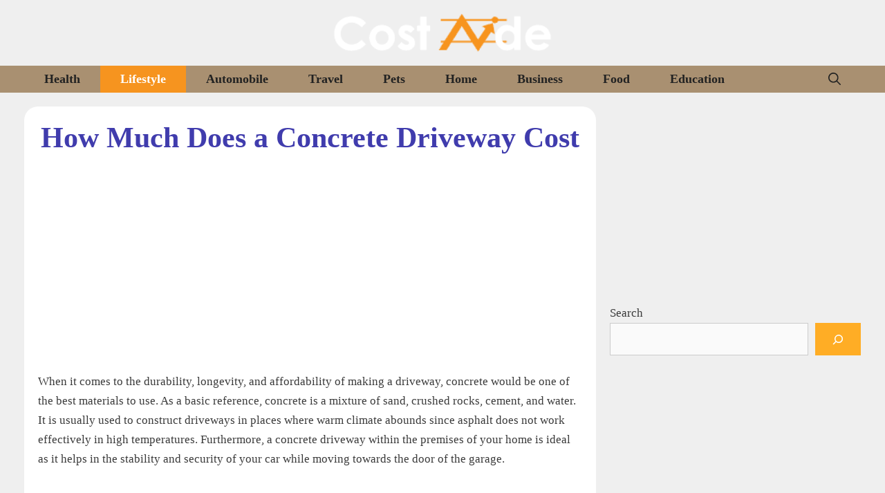

--- FILE ---
content_type: text/html; charset=UTF-8
request_url: https://costaide.com/average-concrete-driveway-cost/
body_size: 16015
content:
<!DOCTYPE html>
<html lang="en-US">
<head>
	<meta charset="UTF-8">
	<meta name='robots' content='index, follow, max-image-preview:large, max-snippet:-1, max-video-preview:-1' />
<meta name="viewport" content="width=device-width, initial-scale=1">
	<!-- This site is optimized with the Yoast SEO plugin v23.5 - https://yoast.com/wordpress/plugins/seo/ -->
	<title>How Much Does a Concrete Driveway Cost In 2024?</title>
	<link rel="canonical" href="https://costaide.com/average-concrete-driveway-cost/" />
	<meta property="og:locale" content="en_US" />
	<meta property="og:type" content="article" />
	<meta property="og:title" content="How Much Does a Concrete Driveway Cost In 2024?" />
	<meta property="og:url" content="https://costaide.com/average-concrete-driveway-cost/" />
	<meta property="og:site_name" content="Cost Aide" />
	<meta property="article:published_time" content="2016-08-02T10:24:56+00:00" />
	<meta property="og:image" content="http://costaide.com/wp-content/uploads/2016/08/Brick_sidewalk_in_Chicago.jpg" />
	<meta property="og:image:width" content="640" />
	<meta property="og:image:height" content="480" />
	<meta property="og:image:type" content="image/jpeg" />
	<meta name="author" content="Cost Aide" />
	<meta name="twitter:card" content="summary_large_image" />
	<meta name="twitter:label1" content="Written by" />
	<meta name="twitter:data1" content="Cost Aide" />
	<meta name="twitter:label2" content="Est. reading time" />
	<meta name="twitter:data2" content="4 minutes" />
	<script type="application/ld+json" class="yoast-schema-graph">{"@context":"https://schema.org","@graph":[{"@type":"Article","@id":"https://costaide.com/average-concrete-driveway-cost/#article","isPartOf":{"@id":"https://costaide.com/average-concrete-driveway-cost/"},"author":{"name":"Cost Aide","@id":"https://costaide.com/#/schema/person/05bda95354c6685ae58bfe65604f51d6"},"headline":"How Much Does a Concrete Driveway Cost","datePublished":"2016-08-02T10:24:56+00:00","dateModified":"2016-08-02T10:24:56+00:00","mainEntityOfPage":{"@id":"https://costaide.com/average-concrete-driveway-cost/"},"wordCount":804,"commentCount":0,"publisher":{"@id":"https://costaide.com/#organization"},"image":{"@id":"https://costaide.com/average-concrete-driveway-cost/#primaryimage"},"thumbnailUrl":"https://costaide.com/wp-content/uploads/2016/08/Brick_sidewalk_in_Chicago.jpg","articleSection":["Lifestyle"],"inLanguage":"en-US","potentialAction":[{"@type":"CommentAction","name":"Comment","target":["https://costaide.com/average-concrete-driveway-cost/#respond"]}]},{"@type":"WebPage","@id":"https://costaide.com/average-concrete-driveway-cost/","url":"https://costaide.com/average-concrete-driveway-cost/","name":"How Much Does a Concrete Driveway Cost In 2024?","isPartOf":{"@id":"https://costaide.com/#website"},"primaryImageOfPage":{"@id":"https://costaide.com/average-concrete-driveway-cost/#primaryimage"},"image":{"@id":"https://costaide.com/average-concrete-driveway-cost/#primaryimage"},"thumbnailUrl":"https://costaide.com/wp-content/uploads/2016/08/Brick_sidewalk_in_Chicago.jpg","datePublished":"2016-08-02T10:24:56+00:00","dateModified":"2016-08-02T10:24:56+00:00","breadcrumb":{"@id":"https://costaide.com/average-concrete-driveway-cost/#breadcrumb"},"inLanguage":"en-US","potentialAction":[{"@type":"ReadAction","target":["https://costaide.com/average-concrete-driveway-cost/"]}]},{"@type":"ImageObject","inLanguage":"en-US","@id":"https://costaide.com/average-concrete-driveway-cost/#primaryimage","url":"https://costaide.com/wp-content/uploads/2016/08/Brick_sidewalk_in_Chicago.jpg","contentUrl":"https://costaide.com/wp-content/uploads/2016/08/Brick_sidewalk_in_Chicago.jpg","width":640,"height":480,"caption":""},{"@type":"BreadcrumbList","@id":"https://costaide.com/average-concrete-driveway-cost/#breadcrumb","itemListElement":[{"@type":"ListItem","position":1,"name":"Home","item":"https://costaide.com/"},{"@type":"ListItem","position":2,"name":"How Much Does a Concrete Driveway Cost"}]},{"@type":"WebSite","@id":"https://costaide.com/#website","url":"https://costaide.com/","name":"Cost Aide","description":"Your Ultimate Price Aide","publisher":{"@id":"https://costaide.com/#organization"},"potentialAction":[{"@type":"SearchAction","target":{"@type":"EntryPoint","urlTemplate":"https://costaide.com/?s={search_term_string}"},"query-input":{"@type":"PropertyValueSpecification","valueRequired":true,"valueName":"search_term_string"}}],"inLanguage":"en-US"},{"@type":"Organization","@id":"https://costaide.com/#organization","name":"Cost Aide","url":"https://costaide.com/","logo":{"@type":"ImageObject","inLanguage":"en-US","@id":"https://costaide.com/#/schema/logo/image/","url":"https://costaide.com/wp-content/uploads/2019/07/CostAide_250x50-4.png","contentUrl":"https://costaide.com/wp-content/uploads/2019/07/CostAide_250x50-4.png","width":250,"height":51,"caption":"Cost Aide"},"image":{"@id":"https://costaide.com/#/schema/logo/image/"}},{"@type":"Person","@id":"https://costaide.com/#/schema/person/05bda95354c6685ae58bfe65604f51d6","name":"Cost Aide","image":{"@type":"ImageObject","inLanguage":"en-US","@id":"https://costaide.com/#/schema/person/image/","url":"https://secure.gravatar.com/avatar/d595f5459abde7df49a5e1d4be8acc22?s=96&d=mm&r=g","contentUrl":"https://secure.gravatar.com/avatar/d595f5459abde7df49a5e1d4be8acc22?s=96&d=mm&r=g","caption":"Cost Aide"}}]}</script>
	<!-- / Yoast SEO plugin. -->


<link rel="alternate" type="application/rss+xml" title="Cost Aide &raquo; Feed" href="https://costaide.com/feed/" />
<link rel="alternate" type="application/rss+xml" title="Cost Aide &raquo; Comments Feed" href="https://costaide.com/comments/feed/" />
<link rel="alternate" type="application/rss+xml" title="Cost Aide &raquo; How Much Does a Concrete Driveway Cost Comments Feed" href="https://costaide.com/average-concrete-driveway-cost/feed/" />
<script>
window._wpemojiSettings = {"baseUrl":"https:\/\/s.w.org\/images\/core\/emoji\/14.0.0\/72x72\/","ext":".png","svgUrl":"https:\/\/s.w.org\/images\/core\/emoji\/14.0.0\/svg\/","svgExt":".svg","source":{"concatemoji":"https:\/\/costaide.com\/wp-includes\/js\/wp-emoji-release.min.js?ver=6.4.7"}};
/*! This file is auto-generated */
!function(i,n){var o,s,e;function c(e){try{var t={supportTests:e,timestamp:(new Date).valueOf()};sessionStorage.setItem(o,JSON.stringify(t))}catch(e){}}function p(e,t,n){e.clearRect(0,0,e.canvas.width,e.canvas.height),e.fillText(t,0,0);var t=new Uint32Array(e.getImageData(0,0,e.canvas.width,e.canvas.height).data),r=(e.clearRect(0,0,e.canvas.width,e.canvas.height),e.fillText(n,0,0),new Uint32Array(e.getImageData(0,0,e.canvas.width,e.canvas.height).data));return t.every(function(e,t){return e===r[t]})}function u(e,t,n){switch(t){case"flag":return n(e,"\ud83c\udff3\ufe0f\u200d\u26a7\ufe0f","\ud83c\udff3\ufe0f\u200b\u26a7\ufe0f")?!1:!n(e,"\ud83c\uddfa\ud83c\uddf3","\ud83c\uddfa\u200b\ud83c\uddf3")&&!n(e,"\ud83c\udff4\udb40\udc67\udb40\udc62\udb40\udc65\udb40\udc6e\udb40\udc67\udb40\udc7f","\ud83c\udff4\u200b\udb40\udc67\u200b\udb40\udc62\u200b\udb40\udc65\u200b\udb40\udc6e\u200b\udb40\udc67\u200b\udb40\udc7f");case"emoji":return!n(e,"\ud83e\udef1\ud83c\udffb\u200d\ud83e\udef2\ud83c\udfff","\ud83e\udef1\ud83c\udffb\u200b\ud83e\udef2\ud83c\udfff")}return!1}function f(e,t,n){var r="undefined"!=typeof WorkerGlobalScope&&self instanceof WorkerGlobalScope?new OffscreenCanvas(300,150):i.createElement("canvas"),a=r.getContext("2d",{willReadFrequently:!0}),o=(a.textBaseline="top",a.font="600 32px Arial",{});return e.forEach(function(e){o[e]=t(a,e,n)}),o}function t(e){var t=i.createElement("script");t.src=e,t.defer=!0,i.head.appendChild(t)}"undefined"!=typeof Promise&&(o="wpEmojiSettingsSupports",s=["flag","emoji"],n.supports={everything:!0,everythingExceptFlag:!0},e=new Promise(function(e){i.addEventListener("DOMContentLoaded",e,{once:!0})}),new Promise(function(t){var n=function(){try{var e=JSON.parse(sessionStorage.getItem(o));if("object"==typeof e&&"number"==typeof e.timestamp&&(new Date).valueOf()<e.timestamp+604800&&"object"==typeof e.supportTests)return e.supportTests}catch(e){}return null}();if(!n){if("undefined"!=typeof Worker&&"undefined"!=typeof OffscreenCanvas&&"undefined"!=typeof URL&&URL.createObjectURL&&"undefined"!=typeof Blob)try{var e="postMessage("+f.toString()+"("+[JSON.stringify(s),u.toString(),p.toString()].join(",")+"));",r=new Blob([e],{type:"text/javascript"}),a=new Worker(URL.createObjectURL(r),{name:"wpTestEmojiSupports"});return void(a.onmessage=function(e){c(n=e.data),a.terminate(),t(n)})}catch(e){}c(n=f(s,u,p))}t(n)}).then(function(e){for(var t in e)n.supports[t]=e[t],n.supports.everything=n.supports.everything&&n.supports[t],"flag"!==t&&(n.supports.everythingExceptFlag=n.supports.everythingExceptFlag&&n.supports[t]);n.supports.everythingExceptFlag=n.supports.everythingExceptFlag&&!n.supports.flag,n.DOMReady=!1,n.readyCallback=function(){n.DOMReady=!0}}).then(function(){return e}).then(function(){var e;n.supports.everything||(n.readyCallback(),(e=n.source||{}).concatemoji?t(e.concatemoji):e.wpemoji&&e.twemoji&&(t(e.twemoji),t(e.wpemoji)))}))}((window,document),window._wpemojiSettings);
</script>
<style id='wp-emoji-styles-inline-css'>

	img.wp-smiley, img.emoji {
		display: inline !important;
		border: none !important;
		box-shadow: none !important;
		height: 1em !important;
		width: 1em !important;
		margin: 0 0.07em !important;
		vertical-align: -0.1em !important;
		background: none !important;
		padding: 0 !important;
	}
</style>
<link rel='stylesheet' id='wp-block-library-css' href='https://costaide.com/wp-includes/css/dist/block-library/style.min.css?ver=6.4.7' media='all' />
<style id='classic-theme-styles-inline-css'>
/*! This file is auto-generated */
.wp-block-button__link{color:#fff;background-color:#32373c;border-radius:9999px;box-shadow:none;text-decoration:none;padding:calc(.667em + 2px) calc(1.333em + 2px);font-size:1.125em}.wp-block-file__button{background:#32373c;color:#fff;text-decoration:none}
</style>
<style id='global-styles-inline-css'>
body{--wp--preset--color--black: #000000;--wp--preset--color--cyan-bluish-gray: #abb8c3;--wp--preset--color--white: #ffffff;--wp--preset--color--pale-pink: #f78da7;--wp--preset--color--vivid-red: #cf2e2e;--wp--preset--color--luminous-vivid-orange: #ff6900;--wp--preset--color--luminous-vivid-amber: #fcb900;--wp--preset--color--light-green-cyan: #7bdcb5;--wp--preset--color--vivid-green-cyan: #00d084;--wp--preset--color--pale-cyan-blue: #8ed1fc;--wp--preset--color--vivid-cyan-blue: #0693e3;--wp--preset--color--vivid-purple: #9b51e0;--wp--preset--color--contrast: var(--contrast);--wp--preset--color--contrast-2: var(--contrast-2);--wp--preset--color--contrast-3: var(--contrast-3);--wp--preset--color--base: var(--base);--wp--preset--color--base-2: var(--base-2);--wp--preset--color--base-3: var(--base-3);--wp--preset--color--accent: var(--accent);--wp--preset--gradient--vivid-cyan-blue-to-vivid-purple: linear-gradient(135deg,rgba(6,147,227,1) 0%,rgb(155,81,224) 100%);--wp--preset--gradient--light-green-cyan-to-vivid-green-cyan: linear-gradient(135deg,rgb(122,220,180) 0%,rgb(0,208,130) 100%);--wp--preset--gradient--luminous-vivid-amber-to-luminous-vivid-orange: linear-gradient(135deg,rgba(252,185,0,1) 0%,rgba(255,105,0,1) 100%);--wp--preset--gradient--luminous-vivid-orange-to-vivid-red: linear-gradient(135deg,rgba(255,105,0,1) 0%,rgb(207,46,46) 100%);--wp--preset--gradient--very-light-gray-to-cyan-bluish-gray: linear-gradient(135deg,rgb(238,238,238) 0%,rgb(169,184,195) 100%);--wp--preset--gradient--cool-to-warm-spectrum: linear-gradient(135deg,rgb(74,234,220) 0%,rgb(151,120,209) 20%,rgb(207,42,186) 40%,rgb(238,44,130) 60%,rgb(251,105,98) 80%,rgb(254,248,76) 100%);--wp--preset--gradient--blush-light-purple: linear-gradient(135deg,rgb(255,206,236) 0%,rgb(152,150,240) 100%);--wp--preset--gradient--blush-bordeaux: linear-gradient(135deg,rgb(254,205,165) 0%,rgb(254,45,45) 50%,rgb(107,0,62) 100%);--wp--preset--gradient--luminous-dusk: linear-gradient(135deg,rgb(255,203,112) 0%,rgb(199,81,192) 50%,rgb(65,88,208) 100%);--wp--preset--gradient--pale-ocean: linear-gradient(135deg,rgb(255,245,203) 0%,rgb(182,227,212) 50%,rgb(51,167,181) 100%);--wp--preset--gradient--electric-grass: linear-gradient(135deg,rgb(202,248,128) 0%,rgb(113,206,126) 100%);--wp--preset--gradient--midnight: linear-gradient(135deg,rgb(2,3,129) 0%,rgb(40,116,252) 100%);--wp--preset--font-size--small: 13px;--wp--preset--font-size--medium: 20px;--wp--preset--font-size--large: 36px;--wp--preset--font-size--x-large: 42px;--wp--preset--spacing--20: 0.44rem;--wp--preset--spacing--30: 0.67rem;--wp--preset--spacing--40: 1rem;--wp--preset--spacing--50: 1.5rem;--wp--preset--spacing--60: 2.25rem;--wp--preset--spacing--70: 3.38rem;--wp--preset--spacing--80: 5.06rem;--wp--preset--shadow--natural: 6px 6px 9px rgba(0, 0, 0, 0.2);--wp--preset--shadow--deep: 12px 12px 50px rgba(0, 0, 0, 0.4);--wp--preset--shadow--sharp: 6px 6px 0px rgba(0, 0, 0, 0.2);--wp--preset--shadow--outlined: 6px 6px 0px -3px rgba(255, 255, 255, 1), 6px 6px rgba(0, 0, 0, 1);--wp--preset--shadow--crisp: 6px 6px 0px rgba(0, 0, 0, 1);}:where(.is-layout-flex){gap: 0.5em;}:where(.is-layout-grid){gap: 0.5em;}body .is-layout-flow > .alignleft{float: left;margin-inline-start: 0;margin-inline-end: 2em;}body .is-layout-flow > .alignright{float: right;margin-inline-start: 2em;margin-inline-end: 0;}body .is-layout-flow > .aligncenter{margin-left: auto !important;margin-right: auto !important;}body .is-layout-constrained > .alignleft{float: left;margin-inline-start: 0;margin-inline-end: 2em;}body .is-layout-constrained > .alignright{float: right;margin-inline-start: 2em;margin-inline-end: 0;}body .is-layout-constrained > .aligncenter{margin-left: auto !important;margin-right: auto !important;}body .is-layout-constrained > :where(:not(.alignleft):not(.alignright):not(.alignfull)){max-width: var(--wp--style--global--content-size);margin-left: auto !important;margin-right: auto !important;}body .is-layout-constrained > .alignwide{max-width: var(--wp--style--global--wide-size);}body .is-layout-flex{display: flex;}body .is-layout-flex{flex-wrap: wrap;align-items: center;}body .is-layout-flex > *{margin: 0;}body .is-layout-grid{display: grid;}body .is-layout-grid > *{margin: 0;}:where(.wp-block-columns.is-layout-flex){gap: 2em;}:where(.wp-block-columns.is-layout-grid){gap: 2em;}:where(.wp-block-post-template.is-layout-flex){gap: 1.25em;}:where(.wp-block-post-template.is-layout-grid){gap: 1.25em;}.has-black-color{color: var(--wp--preset--color--black) !important;}.has-cyan-bluish-gray-color{color: var(--wp--preset--color--cyan-bluish-gray) !important;}.has-white-color{color: var(--wp--preset--color--white) !important;}.has-pale-pink-color{color: var(--wp--preset--color--pale-pink) !important;}.has-vivid-red-color{color: var(--wp--preset--color--vivid-red) !important;}.has-luminous-vivid-orange-color{color: var(--wp--preset--color--luminous-vivid-orange) !important;}.has-luminous-vivid-amber-color{color: var(--wp--preset--color--luminous-vivid-amber) !important;}.has-light-green-cyan-color{color: var(--wp--preset--color--light-green-cyan) !important;}.has-vivid-green-cyan-color{color: var(--wp--preset--color--vivid-green-cyan) !important;}.has-pale-cyan-blue-color{color: var(--wp--preset--color--pale-cyan-blue) !important;}.has-vivid-cyan-blue-color{color: var(--wp--preset--color--vivid-cyan-blue) !important;}.has-vivid-purple-color{color: var(--wp--preset--color--vivid-purple) !important;}.has-black-background-color{background-color: var(--wp--preset--color--black) !important;}.has-cyan-bluish-gray-background-color{background-color: var(--wp--preset--color--cyan-bluish-gray) !important;}.has-white-background-color{background-color: var(--wp--preset--color--white) !important;}.has-pale-pink-background-color{background-color: var(--wp--preset--color--pale-pink) !important;}.has-vivid-red-background-color{background-color: var(--wp--preset--color--vivid-red) !important;}.has-luminous-vivid-orange-background-color{background-color: var(--wp--preset--color--luminous-vivid-orange) !important;}.has-luminous-vivid-amber-background-color{background-color: var(--wp--preset--color--luminous-vivid-amber) !important;}.has-light-green-cyan-background-color{background-color: var(--wp--preset--color--light-green-cyan) !important;}.has-vivid-green-cyan-background-color{background-color: var(--wp--preset--color--vivid-green-cyan) !important;}.has-pale-cyan-blue-background-color{background-color: var(--wp--preset--color--pale-cyan-blue) !important;}.has-vivid-cyan-blue-background-color{background-color: var(--wp--preset--color--vivid-cyan-blue) !important;}.has-vivid-purple-background-color{background-color: var(--wp--preset--color--vivid-purple) !important;}.has-black-border-color{border-color: var(--wp--preset--color--black) !important;}.has-cyan-bluish-gray-border-color{border-color: var(--wp--preset--color--cyan-bluish-gray) !important;}.has-white-border-color{border-color: var(--wp--preset--color--white) !important;}.has-pale-pink-border-color{border-color: var(--wp--preset--color--pale-pink) !important;}.has-vivid-red-border-color{border-color: var(--wp--preset--color--vivid-red) !important;}.has-luminous-vivid-orange-border-color{border-color: var(--wp--preset--color--luminous-vivid-orange) !important;}.has-luminous-vivid-amber-border-color{border-color: var(--wp--preset--color--luminous-vivid-amber) !important;}.has-light-green-cyan-border-color{border-color: var(--wp--preset--color--light-green-cyan) !important;}.has-vivid-green-cyan-border-color{border-color: var(--wp--preset--color--vivid-green-cyan) !important;}.has-pale-cyan-blue-border-color{border-color: var(--wp--preset--color--pale-cyan-blue) !important;}.has-vivid-cyan-blue-border-color{border-color: var(--wp--preset--color--vivid-cyan-blue) !important;}.has-vivid-purple-border-color{border-color: var(--wp--preset--color--vivid-purple) !important;}.has-vivid-cyan-blue-to-vivid-purple-gradient-background{background: var(--wp--preset--gradient--vivid-cyan-blue-to-vivid-purple) !important;}.has-light-green-cyan-to-vivid-green-cyan-gradient-background{background: var(--wp--preset--gradient--light-green-cyan-to-vivid-green-cyan) !important;}.has-luminous-vivid-amber-to-luminous-vivid-orange-gradient-background{background: var(--wp--preset--gradient--luminous-vivid-amber-to-luminous-vivid-orange) !important;}.has-luminous-vivid-orange-to-vivid-red-gradient-background{background: var(--wp--preset--gradient--luminous-vivid-orange-to-vivid-red) !important;}.has-very-light-gray-to-cyan-bluish-gray-gradient-background{background: var(--wp--preset--gradient--very-light-gray-to-cyan-bluish-gray) !important;}.has-cool-to-warm-spectrum-gradient-background{background: var(--wp--preset--gradient--cool-to-warm-spectrum) !important;}.has-blush-light-purple-gradient-background{background: var(--wp--preset--gradient--blush-light-purple) !important;}.has-blush-bordeaux-gradient-background{background: var(--wp--preset--gradient--blush-bordeaux) !important;}.has-luminous-dusk-gradient-background{background: var(--wp--preset--gradient--luminous-dusk) !important;}.has-pale-ocean-gradient-background{background: var(--wp--preset--gradient--pale-ocean) !important;}.has-electric-grass-gradient-background{background: var(--wp--preset--gradient--electric-grass) !important;}.has-midnight-gradient-background{background: var(--wp--preset--gradient--midnight) !important;}.has-small-font-size{font-size: var(--wp--preset--font-size--small) !important;}.has-medium-font-size{font-size: var(--wp--preset--font-size--medium) !important;}.has-large-font-size{font-size: var(--wp--preset--font-size--large) !important;}.has-x-large-font-size{font-size: var(--wp--preset--font-size--x-large) !important;}
.wp-block-navigation a:where(:not(.wp-element-button)){color: inherit;}
:where(.wp-block-post-template.is-layout-flex){gap: 1.25em;}:where(.wp-block-post-template.is-layout-grid){gap: 1.25em;}
:where(.wp-block-columns.is-layout-flex){gap: 2em;}:where(.wp-block-columns.is-layout-grid){gap: 2em;}
.wp-block-pullquote{font-size: 1.5em;line-height: 1.6;}
</style>
<link rel='stylesheet' id='ce_responsive-css' href='https://costaide.com/wp-content/plugins/simple-embed-code/css/video-container.min.css?ver=2.5.1' media='all' />
<link rel='stylesheet' id='generate-style-css' href='https://costaide.com/wp-content/themes/generatepress/assets/css/all.min.css?ver=3.3.1' media='all' />
<style id='generate-style-inline-css'>
body{background-color:#efefef;color:#3a3a3a;}a{color:#ffae24;}a:hover, a:focus, a:active{color:#000000;}body .grid-container{max-width:1210px;}.wp-block-group__inner-container{max-width:1210px;margin-left:auto;margin-right:auto;}.site-header .header-image{width:320px;}.navigation-search{position:absolute;left:-99999px;pointer-events:none;visibility:hidden;z-index:20;width:100%;top:0;transition:opacity 100ms ease-in-out;opacity:0;}.navigation-search.nav-search-active{left:0;right:0;pointer-events:auto;visibility:visible;opacity:1;}.navigation-search input[type="search"]{outline:0;border:0;vertical-align:bottom;line-height:1;opacity:0.9;width:100%;z-index:20;border-radius:0;-webkit-appearance:none;height:60px;}.navigation-search input::-ms-clear{display:none;width:0;height:0;}.navigation-search input::-ms-reveal{display:none;width:0;height:0;}.navigation-search input::-webkit-search-decoration, .navigation-search input::-webkit-search-cancel-button, .navigation-search input::-webkit-search-results-button, .navigation-search input::-webkit-search-results-decoration{display:none;}.main-navigation li.search-item{z-index:21;}li.search-item.active{transition:opacity 100ms ease-in-out;}.nav-left-sidebar .main-navigation li.search-item.active,.nav-right-sidebar .main-navigation li.search-item.active{width:auto;display:inline-block;float:right;}.gen-sidebar-nav .navigation-search{top:auto;bottom:0;}:root{--contrast:#222222;--contrast-2:#575760;--contrast-3:#b2b2be;--base:#f0f0f0;--base-2:#f7f8f9;--base-3:#ffffff;--accent:#1e73be;}:root .has-contrast-color{color:var(--contrast);}:root .has-contrast-background-color{background-color:var(--contrast);}:root .has-contrast-2-color{color:var(--contrast-2);}:root .has-contrast-2-background-color{background-color:var(--contrast-2);}:root .has-contrast-3-color{color:var(--contrast-3);}:root .has-contrast-3-background-color{background-color:var(--contrast-3);}:root .has-base-color{color:var(--base);}:root .has-base-background-color{background-color:var(--base);}:root .has-base-2-color{color:var(--base-2);}:root .has-base-2-background-color{background-color:var(--base-2);}:root .has-base-3-color{color:var(--base-3);}:root .has-base-3-background-color{background-color:var(--base-3);}:root .has-accent-color{color:var(--accent);}:root .has-accent-background-color{background-color:var(--accent);}body, button, input, select, textarea{font-family:"Proxima Nova";}body{line-height:1.7;}.entry-content > [class*="wp-block-"]:not(:last-child):not(.wp-block-heading){margin-bottom:1.5em;}.main-title{font-family:"Proxima Nova";}.site-description{font-family:"Proxima Nova";font-size:18px;}.main-navigation a, .menu-toggle{font-family:"Proxima Nova";font-weight:bold;text-transform:capitalize;font-size:18px;}.main-navigation .main-nav ul ul li a{font-size:15px;}.widget-title{font-family:"Proxima Nova";}.sidebar .widget, .footer-widgets .widget{font-size:17px;}button:not(.menu-toggle),html input[type="button"],input[type="reset"],input[type="submit"],.button,.wp-block-button .wp-block-button__link{font-family:"Proxima Nova";}h1{font-family:"Proxima Nova";font-weight:bold;}h2{font-family:"Proxima Nova";font-weight:bold;font-size:30px;margin-bottom:25px;}h3{font-family:"Proxima Nova";font-weight:bold;font-size:20px;margin-bottom:25px;}h4{font-family:"Proxima Nova";font-weight:bold;font-size:inherit;}h5{font-family:"Proxima Nova";font-size:inherit;}h6{font-family:"Proxima Nova";}.site-info{font-family:"Proxima Nova";}@media (max-width:768px){.main-title{font-size:20px;}h1{font-size:30px;}h2{font-size:25px;}}.top-bar{background-color:#636363;color:#ffffff;}.top-bar a{color:#ffffff;}.top-bar a:hover{color:#303030;}.site-header{background-color:#efefef;color:#3a3a3a;}.site-header a{color:#4fc8c4;}.main-title a,.main-title a:hover{color:var(--contrast);}.site-description{color:#757575;}.main-navigation,.main-navigation ul ul{background-color:#a99071;}.main-navigation .main-nav ul li a, .main-navigation .menu-toggle, .main-navigation .menu-bar-items{color:#222222;}.main-navigation .main-nav ul li:not([class*="current-menu-"]):hover > a, .main-navigation .main-nav ul li:not([class*="current-menu-"]):focus > a, .main-navigation .main-nav ul li.sfHover:not([class*="current-menu-"]) > a, .main-navigation .menu-bar-item:hover > a, .main-navigation .menu-bar-item.sfHover > a{color:#ffffff;background-color:#f6941f;}button.menu-toggle:hover,button.menu-toggle:focus,.main-navigation .mobile-bar-items a,.main-navigation .mobile-bar-items a:hover,.main-navigation .mobile-bar-items a:focus{color:#222222;}.main-navigation .main-nav ul li[class*="current-menu-"] > a{color:#ffffff;background-color:#f6941f;}.navigation-search input[type="search"],.navigation-search input[type="search"]:active, .navigation-search input[type="search"]:focus, .main-navigation .main-nav ul li.search-item.active > a, .main-navigation .menu-bar-items .search-item.active > a{color:#ffffff;background-color:#f6941f;}.main-navigation ul ul{background-color:#f6941f;}.main-navigation .main-nav ul ul li a{color:#ffffff;}.main-navigation .main-nav ul ul li:not([class*="current-menu-"]):hover > a,.main-navigation .main-nav ul ul li:not([class*="current-menu-"]):focus > a, .main-navigation .main-nav ul ul li.sfHover:not([class*="current-menu-"]) > a{color:#ffffff;background-color:#403cad;}.main-navigation .main-nav ul ul li[class*="current-menu-"] > a{color:#ffffff;background-color:#403cad;}.separate-containers .inside-article, .separate-containers .comments-area, .separate-containers .page-header, .one-container .container, .separate-containers .paging-navigation, .inside-page-header{background-color:#ffffff;}.entry-meta{color:#595959;}.entry-meta a{color:#595959;}.entry-meta a:hover{color:#1e73be;}h1{color:#403cad;}.sidebar .widget{background-color:#ffffff;}.sidebar .widget .widget-title{color:#000000;}.footer-widgets{color:#efefef;background-color:#212121;}.footer-widgets a{color:#ffab00;}.footer-widgets a:hover{color:#1e72bd;}.footer-widgets .widget-title{color:#000000;}.site-info{color:#ffffff;background-color:#222222;}.site-info a{color:#ffffff;}.site-info a:hover{color:#606060;}.footer-bar .widget_nav_menu .current-menu-item a{color:#606060;}input[type="text"],input[type="email"],input[type="url"],input[type="password"],input[type="search"],input[type="tel"],input[type="number"],textarea,select{color:#666666;background-color:#fafafa;border-color:#cccccc;}input[type="text"]:focus,input[type="email"]:focus,input[type="url"]:focus,input[type="password"]:focus,input[type="search"]:focus,input[type="tel"]:focus,input[type="number"]:focus,textarea:focus,select:focus{color:#666666;background-color:#ffffff;border-color:#bfbfbf;}button,html input[type="button"],input[type="reset"],input[type="submit"],a.button,a.wp-block-button__link:not(.has-background){color:#ffffff;background-color:#ffad25;}button:hover,html input[type="button"]:hover,input[type="reset"]:hover,input[type="submit"]:hover,a.button:hover,button:focus,html input[type="button"]:focus,input[type="reset"]:focus,input[type="submit"]:focus,a.button:focus,a.wp-block-button__link:not(.has-background):active,a.wp-block-button__link:not(.has-background):focus,a.wp-block-button__link:not(.has-background):hover{color:#0a0a0a;background-color:#ffad25;}a.generate-back-to-top{background-color:rgba( 0,0,0,0.4 );color:#ffffff;}a.generate-back-to-top:hover,a.generate-back-to-top:focus{background-color:rgba( 0,0,0,0.6 );color:#ffffff;}:root{--gp-search-modal-bg-color:var(--base-3);--gp-search-modal-text-color:var(--contrast);--gp-search-modal-overlay-bg-color:rgba(0,0,0,0.2);}@media (max-width: 768px){.main-navigation .menu-bar-item:hover > a, .main-navigation .menu-bar-item.sfHover > a{background:none;color:#222222;}}.inside-top-bar{padding:10px;}.inside-header{padding:15px 0px 15px 0px;}.separate-containers .inside-article, .separate-containers .comments-area, .separate-containers .page-header, .separate-containers .paging-navigation, .one-container .site-content, .inside-page-header{padding:20px;}.site-main .wp-block-group__inner-container{padding:20px;}.entry-content .alignwide, body:not(.no-sidebar) .entry-content .alignfull{margin-left:-20px;width:calc(100% + 40px);max-width:calc(100% + 40px);}.one-container.right-sidebar .site-main,.one-container.both-right .site-main{margin-right:20px;}.one-container.left-sidebar .site-main,.one-container.both-left .site-main{margin-left:20px;}.one-container.both-sidebars .site-main{margin:0px 20px 0px 20px;}.main-navigation .main-nav ul li a,.menu-toggle,.main-navigation .mobile-bar-items a{padding-left:29px;padding-right:29px;line-height:39px;}.main-navigation .main-nav ul ul li a{padding:13px 29px 13px 29px;}.main-navigation ul ul{width:244px;}.navigation-search input[type="search"]{height:39px;}.rtl .menu-item-has-children .dropdown-menu-toggle{padding-left:29px;}.menu-item-has-children .dropdown-menu-toggle{padding-right:29px;}.menu-item-has-children ul .dropdown-menu-toggle{padding-top:13px;padding-bottom:13px;margin-top:-13px;}.rtl .main-navigation .main-nav ul li.menu-item-has-children > a{padding-right:29px;}.widget-area .widget{padding:0px;}.footer-widgets{padding:0px;}.site-info{padding:0px;}@media (max-width:768px){.separate-containers .inside-article, .separate-containers .comments-area, .separate-containers .page-header, .separate-containers .paging-navigation, .one-container .site-content, .inside-page-header{padding:30px;}.site-main .wp-block-group__inner-container{padding:30px;}.site-info{padding-right:10px;padding-left:10px;}.entry-content .alignwide, body:not(.no-sidebar) .entry-content .alignfull{margin-left:-30px;width:calc(100% + 60px);max-width:calc(100% + 60px);}}@media (max-width: 768px){.main-navigation .menu-toggle,.main-navigation .mobile-bar-items,.sidebar-nav-mobile:not(#sticky-placeholder){display:block;}.main-navigation ul,.gen-sidebar-nav{display:none;}[class*="nav-float-"] .site-header .inside-header > *{float:none;clear:both;}}
.footer-widgets{background-size:100% auto;}
.dynamic-author-image-rounded{border-radius:100%;}.dynamic-featured-image, .dynamic-author-image{vertical-align:middle;}.one-container.blog .dynamic-content-template:not(:last-child), .one-container.archive .dynamic-content-template:not(:last-child){padding-bottom:0px;}.dynamic-entry-excerpt > p:last-child{margin-bottom:0px;}
.main-navigation .main-nav ul li a,.menu-toggle,.main-navigation .mobile-bar-items a{transition: line-height 300ms ease}.main-navigation.toggled .main-nav > ul{background-color: #a99071}
.navigation-branding .main-title{font-weight:bold;text-transform:none;font-size:25px;font-family:"Proxima Nova";}@media (max-width: 768px){.navigation-branding .main-title{font-size:20px;}}
@media (max-width: 768px){.main-navigation .menu-toggle,.main-navigation .mobile-bar-items a,.main-navigation .menu-bar-item > a{padding-left:6px;padding-right:6px;}.main-navigation .main-nav ul li a,.main-navigation .menu-toggle,.main-navigation .mobile-bar-items a,.main-navigation .menu-bar-item > a{line-height:54px;}.main-navigation .site-logo.navigation-logo img, .mobile-header-navigation .site-logo.mobile-header-logo img, .navigation-search input[type="search"]{height:54px;}}@media (max-width: 1024px),(min-width:1025px){.main-navigation.sticky-navigation-transition .main-nav > ul > li > a,.sticky-navigation-transition .menu-toggle,.main-navigation.sticky-navigation-transition .mobile-bar-items a, .sticky-navigation-transition .navigation-branding .main-title{line-height:35px;}.main-navigation.sticky-navigation-transition .site-logo img, .main-navigation.sticky-navigation-transition .navigation-search input[type="search"], .main-navigation.sticky-navigation-transition .navigation-branding img{height:35px;}}
</style>
<link rel='stylesheet' id='font-awesome-css' href='https://costaide.com/wp-content/themes/generatepress/assets/css/components/font-awesome.min.css?ver=4.7' media='all' />
<link rel='stylesheet' id='tablepress-default-css' href='https://costaide.com/wp-content/plugins/tablepress/css/build/default.css?ver=3.2.6' media='all' />
<style id='generateblocks-inline-css'>
.gb-container.gb-tabs__item:not(.gb-tabs__item-open){display:none;}.gb-container-0ded6494{font-weight:bold;margin-top:20px;border-top:2px solid #ffffff;background-color:#e5e5e5;}.gb-container-0ded6494 > .gb-inside-container{padding:30px 0 10px;max-width:1210px;margin-left:auto;margin-right:auto;}.gb-grid-wrapper > .gb-grid-column-0ded6494 > .gb-container{display:flex;flex-direction:column;height:100%;}.gb-container-d573ac4c > .gb-inside-container{padding:0;}.gb-grid-wrapper > .gb-grid-column-d573ac4c{width:25%;}.gb-grid-wrapper > .gb-grid-column-d573ac4c > .gb-container{display:flex;flex-direction:column;height:100%;}.gb-container-19ebc3fb > .gb-inside-container{padding:0;}.gb-grid-wrapper > .gb-grid-column-19ebc3fb{width:25%;}.gb-grid-wrapper > .gb-grid-column-19ebc3fb > .gb-container{display:flex;flex-direction:column;height:100%;}.gb-container-42481a13 > .gb-inside-container{padding:0;}.gb-grid-wrapper > .gb-grid-column-42481a13{width:25%;}.gb-grid-wrapper > .gb-grid-column-42481a13 > .gb-container{display:flex;flex-direction:column;height:100%;}.gb-container-301ef014 > .gb-inside-container{padding:0;}.gb-grid-wrapper > .gb-grid-column-301ef014{width:25%;}.gb-grid-wrapper > .gb-grid-column-301ef014 > .gb-container{display:flex;flex-direction:column;height:100%;}.gb-container-452a0871{border-top-width:0px;border-top-style:solid;background-color:var(--base-3);}.gb-container-452a0871 > .gb-inside-container{padding:15px 0;max-width:1210px;margin-left:auto;margin-right:auto;}.gb-grid-wrapper > .gb-grid-column-452a0871 > .gb-container{display:flex;flex-direction:column;height:100%;}.gb-container-99e1a1d0{margin-top:5px;margin-bottom:5px;}.gb-container-99e1a1d0 > .gb-inside-container{padding-bottom:5px;max-width:1210px;margin-left:auto;margin-right:auto;}.gb-grid-wrapper > .gb-grid-column-99e1a1d0 > .gb-container{display:flex;flex-direction:column;height:100%;}.gb-container-8da81940{margin-top:20px;margin-left:10px;border-radius:20px;background-color:#ffffff;}.gb-container-8da81940 > .gb-inside-container{padding:10px 20px 20px;max-width:1210px;margin-left:auto;margin-right:auto;}.gb-grid-wrapper > .gb-grid-column-8da81940 > .gb-container{display:flex;flex-direction:column;height:100%;}.gb-container-d9936f3a{margin-top:20px;border-radius:10px;background-color:#eff2f4;position:relative;}.gb-container-d9936f3a > .gb-inside-container{padding:20px;max-width:1210px;margin-left:auto;margin-right:auto;}.gb-container-d9936f3a a:hover{color:#fcb900;}.gb-grid-wrapper > .gb-grid-column-d9936f3a > .gb-container{display:flex;flex-direction:column;height:100%;}.gb-container-d9936f3a:hover{color:#ffad25;}.gb-container-7747c316{margin-top:20px;border-radius:10px;background-color:#eff2f4;position:relative;}.gb-container-7747c316 > .gb-inside-container{padding:20px;max-width:1210px;margin-left:auto;margin-right:auto;}.gb-grid-wrapper > .gb-grid-column-7747c316 > .gb-container{display:flex;flex-direction:column;height:100%;}.gb-container-7747c316:hover{color:#ffad25;}.gb-container-5c55cca5{margin-top:20px;border-radius:10px;background-color:#eff2f4;position:relative;}.gb-container-5c55cca5 > .gb-inside-container{padding:20px;max-width:1210px;margin-left:auto;margin-right:auto;}.gb-grid-wrapper > .gb-grid-column-5c55cca5 > .gb-container{display:flex;flex-direction:column;height:100%;}.gb-container-5c55cca5:hover{color:#ffad25;}.gb-container-f472f1fd{margin-bottom:10px;}.gb-container-f472f1fd > .gb-inside-container{padding-top:25px;max-width:1210px;margin-left:auto;margin-right:auto;}.gb-grid-wrapper > .gb-grid-column-f472f1fd > .gb-container{display:flex;flex-direction:column;height:100%;}.gb-container-ce34ff52{margin-top:20px;margin-bottom:20px;margin-left:10px;border-radius:20px;background-color:#ffffff;}.gb-container-ce34ff52 > .gb-inside-container{padding:10px 20px 20px;max-width:1210px;margin-left:auto;margin-right:auto;}.gb-grid-wrapper > .gb-grid-column-ce34ff52 > .gb-container{display:flex;flex-direction:column;height:100%;}.gb-grid-wrapper-cee4e4a2{display:flex;flex-wrap:wrap;margin-left:-30px;}.gb-grid-wrapper-cee4e4a2 > .gb-grid-column{box-sizing:border-box;padding-left:30px;}p.gb-headline-8842e878{text-align:center;}p.gb-headline-8842e878 a{color:var(--contrast);}p.gb-headline-676e46d3{text-align:center;}p.gb-headline-676e46d3 a{color:var(--contrast);}p.gb-headline-2ad8619b{text-align:center;}p.gb-headline-2ad8619b a{color:var(--contrast);}p.gb-headline-3e8c90b4{text-align:center;}p.gb-headline-3e8c90b4 a{color:var(--contrast);}div.gb-headline-7e3f68ca{font-size:13px;text-align:center;}div.gb-headline-0859db5c{display:flex;align-items:center;justify-content:center;font-size:30px;font-weight:bold;text-align:center;margin-top:10px;color:#7b7f82;}div.gb-headline-0859db5c .gb-icon{line-height:0;padding-right:0.5em;}div.gb-headline-0859db5c .gb-icon svg{width:1em;height:1em;fill:currentColor;}div.gb-headline-e919658a{font-size:18px;font-weight:bold;text-align:center;}div.gb-headline-07aff2c5{font-size:18px;font-weight:bold;text-align:center;}div.gb-headline-63308067{font-size:18px;font-weight:bold;text-align:center;}div.gb-headline-cc3e7b36{display:flex;align-items:center;justify-content:center;font-size:25px;font-weight:bold;text-align:center;margin-bottom:10px;color:#7b7f82;}div.gb-headline-cc3e7b36 .gb-icon{line-height:0;padding-right:0.5em;}div.gb-headline-cc3e7b36 .gb-icon svg{width:1em;height:1em;fill:currentColor;}@media (min-width: 1025px) {.gb-grid-wrapper > div.gb-grid-column-d573ac4c{padding-bottom:0;}.gb-grid-wrapper > div.gb-grid-column-19ebc3fb{padding-bottom:0;}.gb-grid-wrapper > div.gb-grid-column-42481a13{padding-bottom:0;}.gb-grid-wrapper > div.gb-grid-column-301ef014{padding-bottom:0;}}@media (max-width: 1024px) {.gb-container-452a0871 > .gb-inside-container{padding:0;}}@media (max-width: 767px) {.gb-grid-wrapper > .gb-grid-column-d573ac4c{width:100%;}.gb-grid-wrapper > .gb-grid-column-19ebc3fb{width:100%;}.gb-grid-wrapper > .gb-grid-column-42481a13{width:100%;}.gb-grid-wrapper > .gb-grid-column-301ef014{width:100%;}.gb-container-452a0871 > .gb-inside-container{padding-top:10px;padding-bottom:1px;}.gb-container-8da81940{margin-left:0px;}.gb-container-8da81940 > .gb-inside-container{padding-right:20px;padding-left:20px;}.gb-container-ce34ff52{margin-left:0px;}.gb-container-ce34ff52 > .gb-inside-container{padding-right:20px;padding-left:20px;}}.gb-container .wp-block-image img{vertical-align:middle;}.gb-grid-wrapper .wp-block-image{margin-bottom:0;}.gb-highlight{background:none;}.gb-container-link{position:absolute;top:0;right:0;bottom:0;left:0;z-index:99;}
</style>
<link rel='stylesheet' id='generate-blog-columns-css' href='https://costaide.com/wp-content/plugins/gp-premium/blog/functions/css/columns.min.css?ver=2.3.1' media='all' />
<link rel='stylesheet' id='generate-sticky-css' href='https://costaide.com/wp-content/plugins/gp-premium/menu-plus/functions/css/sticky.min.css?ver=2.3.1' media='all' />
<link rel='stylesheet' id='generate-navigation-branding-css' href='https://costaide.com/wp-content/plugins/gp-premium/menu-plus/functions/css/navigation-branding.min.css?ver=2.3.1' media='all' />
<style id='generate-navigation-branding-inline-css'>
@media (max-width: 768px){.site-header, #site-navigation, #sticky-navigation{display:none !important;opacity:0.0;}#mobile-header{display:block !important;width:100% !important;}#mobile-header .main-nav > ul{display:none;}#mobile-header.toggled .main-nav > ul, #mobile-header .menu-toggle, #mobile-header .mobile-bar-items{display:block;}#mobile-header .main-nav{-ms-flex:0 0 100%;flex:0 0 100%;-webkit-box-ordinal-group:5;-ms-flex-order:4;order:4;}}.navigation-branding img, .site-logo.mobile-header-logo img{height:39px;width:auto;}.navigation-branding .main-title{line-height:39px;}@media (max-width: 1220px){#site-navigation .navigation-branding, #sticky-navigation .navigation-branding{margin-left:10px;}}@media (max-width: 768px){.main-navigation:not(.slideout-navigation) .main-nav{-ms-flex:0 0 100%;flex:0 0 100%;}.main-navigation:not(.slideout-navigation) .inside-navigation{-ms-flex-wrap:wrap;flex-wrap:wrap;display:-webkit-box;display:-ms-flexbox;display:flex;}.nav-aligned-center .navigation-branding, .nav-aligned-left .navigation-branding{margin-right:auto;}.nav-aligned-center  .main-navigation.has-branding:not(.slideout-navigation) .inside-navigation .main-nav,.nav-aligned-center  .main-navigation.has-sticky-branding.navigation-stick .inside-navigation .main-nav,.nav-aligned-left  .main-navigation.has-branding:not(.slideout-navigation) .inside-navigation .main-nav,.nav-aligned-left  .main-navigation.has-sticky-branding.navigation-stick .inside-navigation .main-nav{margin-right:0px;}.navigation-branding img, .site-logo.mobile-header-logo{height:54px;}.navigation-branding .main-title{line-height:54px;}}
</style>
<script src="https://costaide.com/wp-includes/js/jquery/jquery.min.js?ver=3.7.1" id="jquery-core-js"></script>
<script src="https://costaide.com/wp-includes/js/jquery/jquery-migrate.min.js?ver=3.4.1" id="jquery-migrate-js"></script>
<link rel="https://api.w.org/" href="https://costaide.com/wp-json/" /><link rel="alternate" type="application/json" href="https://costaide.com/wp-json/wp/v2/posts/352" /><link rel="EditURI" type="application/rsd+xml" title="RSD" href="https://costaide.com/xmlrpc.php?rsd" />
<meta name="generator" content="WordPress 6.4.7" />
<link rel='shortlink' href='https://costaide.com/?p=352' />
<link rel="alternate" type="application/json+oembed" href="https://costaide.com/wp-json/oembed/1.0/embed?url=https%3A%2F%2Fcostaide.com%2Faverage-concrete-driveway-cost%2F" />
<link rel="alternate" type="text/xml+oembed" href="https://costaide.com/wp-json/oembed/1.0/embed?url=https%3A%2F%2Fcostaide.com%2Faverage-concrete-driveway-cost%2F&#038;format=xml" />
<link rel="pingback" href="https://costaide.com/xmlrpc.php">
<style>.recentcomments a{display:inline !important;padding:0 !important;margin:0 !important;}</style><link rel="icon" href="https://costaide.com/wp-content/uploads/2019/07/cropped-CostAide-Favicon-32x32.png" sizes="32x32" />
<link rel="icon" href="https://costaide.com/wp-content/uploads/2019/07/cropped-CostAide-Favicon-192x192.png" sizes="192x192" />
<link rel="apple-touch-icon" href="https://costaide.com/wp-content/uploads/2019/07/cropped-CostAide-Favicon-180x180.png" />
<meta name="msapplication-TileImage" content="https://costaide.com/wp-content/uploads/2019/07/cropped-CostAide-Favicon-270x270.png" />
		<style id="wp-custom-css">
			@font-face { font-family: 'Proxima Nova';
src: url('http://costaide.com/wp-content/uploads/2020/06/proximanova-regular-webfont.eot'); /* IE9 Compat Modes */
src: url('http://costaide.com/wp-content/uploads/2020/06/proximanova-regular-webfont.eot?#iefix') format('embedded-opentype'), /* IE6-IE8 */
url('http://costaide.com/wp-content/uploads/2020/06/proximanova-regular-webfont.woff2') format('woff2'), /* Super Modern Browsers */
url('http://costaide.com/wp-content/uploads/2020/06/proximanova-regular-webfont.woff') format('woff'), /* Pretty Modern Browsers */
url('http://costaide.com/wp-content/uploads/2020/06/proximanova-regular-webfont.ttf') format('truetype') /* Safari Android iOS */
}


.single h1.entry-title {
    text-align: center;
}

.sidebar .widget:nth-child(2) {
    background-color: #ffffff;
}
.sidebar .widget:nth-child(4) {
    background-color: #ffffff;
}
.sidebar .widget:nth-child(6) {
    background-color: #ffffff;
}

#recent-posts-2 ul li {
    padding-bottom: 20px;
}
#recent-posts-2{
    padding: 30px;
}
#recent-comments-2 ul li {
    padding-bottom: 20px;
}
#recent-comments-2{
    padding: 30px;
}

@media (min-width: 1100px) {
    .sidebar.grid-35 {
        width: 32.5%;
    }
    .content-area.grid-65 {
        width: 67.5%;
    }
}

@media(min-width: 770px) {.separate-containers .inside-article {
	margin-top:20px;
	padding: 20px;
border-radius: 20px;
 }}

@media(max-width: 769px) {.separate-containers .inside-article {
	padding: 15px;
 }}

@media(max-width: 769px) {.separate-containers .site-main {
        margin: 0px;
    }}		</style>
		</head>

<body class="post-template-default single single-post postid-352 single-format-standard wp-custom-logo wp-embed-responsive post-image-above-header post-image-aligned-center sticky-menu-slide sticky-enabled both-sticky-menu mobile-header mobile-header-logo mobile-header-sticky right-sidebar nav-below-header separate-containers fluid-header active-footer-widgets-2 nav-search-enabled nav-aligned-left header-aligned-center dropdown-hover" itemtype="https://schema.org/Blog" itemscope>
	<a class="screen-reader-text skip-link" href="#content" title="Skip to content">Skip to content</a>		<header class="site-header" id="masthead" aria-label="Site"  itemtype="https://schema.org/WPHeader" itemscope>
			<div class="inside-header">
				<div class="site-logo">
					<a href="https://costaide.com/" rel="home">
						<img  class="header-image is-logo-image skip-lazy" alt="Cost Aide" src="https://costaide.com/wp-content/uploads/2019/07/CostAide_250x50-4.png" />
					</a>
				</div>			</div>
		</header>
				<nav id="mobile-header" itemtype="https://schema.org/SiteNavigationElement" itemscope class="main-navigation mobile-header-navigation has-branding has-sticky-branding">
			<div class="inside-navigation grid-container grid-parent">
				<form method="get" class="search-form navigation-search" action="https://costaide.com/">
					<input type="search" class="search-field" value="" name="s" title="Search" />
				</form><div class="site-logo mobile-header-logo">
          <a href="https://costaide.com/" title="Cost Aide" rel="home">
              <img src="http://costaide.com/wp-content/uploads/2017/08/CostAide_250x50-4.png" class="no-lazy" alt="Cost Aide" />
          </a>
      </div>		<div class="mobile-bar-items">
						<span class="search-item">
				<a aria-label="Open Search Bar" href="#">
					<span class="gp-icon icon-search"><svg viewBox="0 0 512 512" aria-hidden="true" xmlns="http://www.w3.org/2000/svg" width="1em" height="1em"><path fill-rule="evenodd" clip-rule="evenodd" d="M208 48c-88.366 0-160 71.634-160 160s71.634 160 160 160 160-71.634 160-160S296.366 48 208 48zM0 208C0 93.125 93.125 0 208 0s208 93.125 208 208c0 48.741-16.765 93.566-44.843 129.024l133.826 134.018c9.366 9.379 9.355 24.575-.025 33.941-9.379 9.366-24.575 9.355-33.941-.025L337.238 370.987C301.747 399.167 256.839 416 208 416 93.125 416 0 322.875 0 208z" /></svg><svg viewBox="0 0 512 512" aria-hidden="true" xmlns="http://www.w3.org/2000/svg" width="1em" height="1em"><path d="M71.029 71.029c9.373-9.372 24.569-9.372 33.942 0L256 222.059l151.029-151.03c9.373-9.372 24.569-9.372 33.942 0 9.372 9.373 9.372 24.569 0 33.942L289.941 256l151.03 151.029c9.372 9.373 9.372 24.569 0 33.942-9.373 9.372-24.569 9.372-33.942 0L256 289.941l-151.029 151.03c-9.373 9.372-24.569 9.372-33.942 0-9.372-9.373-9.372-24.569 0-33.942L222.059 256 71.029 104.971c-9.372-9.373-9.372-24.569 0-33.942z" /></svg></span>				</a>
			</span>
		</div>
							<button class="menu-toggle" aria-controls="mobile-menu" aria-expanded="false">
						<span class="gp-icon icon-menu-bars"><svg viewBox="0 0 512 512" aria-hidden="true" xmlns="http://www.w3.org/2000/svg" width="1em" height="1em"><path d="M0 96c0-13.255 10.745-24 24-24h464c13.255 0 24 10.745 24 24s-10.745 24-24 24H24c-13.255 0-24-10.745-24-24zm0 160c0-13.255 10.745-24 24-24h464c13.255 0 24 10.745 24 24s-10.745 24-24 24H24c-13.255 0-24-10.745-24-24zm0 160c0-13.255 10.745-24 24-24h464c13.255 0 24 10.745 24 24s-10.745 24-24 24H24c-13.255 0-24-10.745-24-24z" /></svg><svg viewBox="0 0 512 512" aria-hidden="true" xmlns="http://www.w3.org/2000/svg" width="1em" height="1em"><path d="M71.029 71.029c9.373-9.372 24.569-9.372 33.942 0L256 222.059l151.029-151.03c9.373-9.372 24.569-9.372 33.942 0 9.372 9.373 9.372 24.569 0 33.942L289.941 256l151.03 151.029c9.372 9.373 9.372 24.569 0 33.942-9.373 9.372-24.569 9.372-33.942 0L256 289.941l-151.029 151.03c-9.373 9.372-24.569 9.372-33.942 0-9.372-9.373-9.372-24.569 0-33.942L222.059 256 71.029 104.971c-9.372-9.373-9.372-24.569 0-33.942z" /></svg></span><span class="mobile-menu">Menu</span>					</button>
					<div id="mobile-menu" class="main-nav"><ul id="menu-main-menu" class=" menu sf-menu"><li id="menu-item-6677" class="menu-item menu-item-type-taxonomy menu-item-object-category menu-item-6677"><a title="						" href="https://costaide.com/category/health/">Health</a></li>
<li id="menu-item-6678" class="menu-item menu-item-type-taxonomy menu-item-object-category current-post-ancestor current-menu-parent current-post-parent menu-item-6678"><a title="						" href="https://costaide.com/category/lifestyle/">Lifestyle</a></li>
<li id="menu-item-6679" class="menu-item menu-item-type-taxonomy menu-item-object-category menu-item-6679"><a title="						" href="https://costaide.com/category/automobile/">Automobile</a></li>
<li id="menu-item-6680" class="menu-item menu-item-type-taxonomy menu-item-object-category menu-item-6680"><a title="						" href="https://costaide.com/category/travel/">Travel</a></li>
<li id="menu-item-6681" class="menu-item menu-item-type-taxonomy menu-item-object-category menu-item-6681"><a title="						" href="https://costaide.com/category/pets/">Pets</a></li>
<li id="menu-item-6682" class="menu-item menu-item-type-taxonomy menu-item-object-category menu-item-6682"><a title="						" href="https://costaide.com/category/home-garden/">Home</a></li>
<li id="menu-item-6683" class="menu-item menu-item-type-taxonomy menu-item-object-category menu-item-6683"><a title="						" href="https://costaide.com/category/business/">Business</a></li>
<li id="menu-item-6684" class="menu-item menu-item-type-taxonomy menu-item-object-category menu-item-6684"><a title="						" href="https://costaide.com/category/restaurant/">Food</a></li>
<li id="menu-item-6685" class="menu-item menu-item-type-taxonomy menu-item-object-category menu-item-6685"><a title="						" href="https://costaide.com/category/education/">Education</a></li>
<li class="search-item menu-item-align-right"><a aria-label="Open Search Bar" href="#"><span class="gp-icon icon-search"><svg viewBox="0 0 512 512" aria-hidden="true" xmlns="http://www.w3.org/2000/svg" width="1em" height="1em"><path fill-rule="evenodd" clip-rule="evenodd" d="M208 48c-88.366 0-160 71.634-160 160s71.634 160 160 160 160-71.634 160-160S296.366 48 208 48zM0 208C0 93.125 93.125 0 208 0s208 93.125 208 208c0 48.741-16.765 93.566-44.843 129.024l133.826 134.018c9.366 9.379 9.355 24.575-.025 33.941-9.379 9.366-24.575 9.355-33.941-.025L337.238 370.987C301.747 399.167 256.839 416 208 416 93.125 416 0 322.875 0 208z" /></svg><svg viewBox="0 0 512 512" aria-hidden="true" xmlns="http://www.w3.org/2000/svg" width="1em" height="1em"><path d="M71.029 71.029c9.373-9.372 24.569-9.372 33.942 0L256 222.059l151.029-151.03c9.373-9.372 24.569-9.372 33.942 0 9.372 9.373 9.372 24.569 0 33.942L289.941 256l151.03 151.029c9.372 9.373 9.372 24.569 0 33.942-9.373 9.372-24.569 9.372-33.942 0L256 289.941l-151.029 151.03c-9.373 9.372-24.569 9.372-33.942 0-9.372-9.373-9.372-24.569 0-33.942L222.059 256 71.029 104.971c-9.372-9.373-9.372-24.569 0-33.942z" /></svg></span></a></li></ul></div>			</div><!-- .inside-navigation -->
		</nav><!-- #site-navigation -->
				<nav class="main-navigation sub-menu-right" id="site-navigation" aria-label="Primary"  itemtype="https://schema.org/SiteNavigationElement" itemscope>
			<div class="inside-navigation grid-container grid-parent">
				<form method="get" class="search-form navigation-search" action="https://costaide.com/">
					<input type="search" class="search-field" value="" name="s" title="Search" />
				</form>		<div class="mobile-bar-items">
						<span class="search-item">
				<a aria-label="Open Search Bar" href="#">
					<span class="gp-icon icon-search"><svg viewBox="0 0 512 512" aria-hidden="true" xmlns="http://www.w3.org/2000/svg" width="1em" height="1em"><path fill-rule="evenodd" clip-rule="evenodd" d="M208 48c-88.366 0-160 71.634-160 160s71.634 160 160 160 160-71.634 160-160S296.366 48 208 48zM0 208C0 93.125 93.125 0 208 0s208 93.125 208 208c0 48.741-16.765 93.566-44.843 129.024l133.826 134.018c9.366 9.379 9.355 24.575-.025 33.941-9.379 9.366-24.575 9.355-33.941-.025L337.238 370.987C301.747 399.167 256.839 416 208 416 93.125 416 0 322.875 0 208z" /></svg><svg viewBox="0 0 512 512" aria-hidden="true" xmlns="http://www.w3.org/2000/svg" width="1em" height="1em"><path d="M71.029 71.029c9.373-9.372 24.569-9.372 33.942 0L256 222.059l151.029-151.03c9.373-9.372 24.569-9.372 33.942 0 9.372 9.373 9.372 24.569 0 33.942L289.941 256l151.03 151.029c9.372 9.373 9.372 24.569 0 33.942-9.373 9.372-24.569 9.372-33.942 0L256 289.941l-151.029 151.03c-9.373 9.372-24.569 9.372-33.942 0-9.372-9.373-9.372-24.569 0-33.942L222.059 256 71.029 104.971c-9.372-9.373-9.372-24.569 0-33.942z" /></svg></span>				</a>
			</span>
		</div>
						<button class="menu-toggle" aria-controls="primary-menu" aria-expanded="false">
					<span class="gp-icon icon-menu-bars"><svg viewBox="0 0 512 512" aria-hidden="true" xmlns="http://www.w3.org/2000/svg" width="1em" height="1em"><path d="M0 96c0-13.255 10.745-24 24-24h464c13.255 0 24 10.745 24 24s-10.745 24-24 24H24c-13.255 0-24-10.745-24-24zm0 160c0-13.255 10.745-24 24-24h464c13.255 0 24 10.745 24 24s-10.745 24-24 24H24c-13.255 0-24-10.745-24-24zm0 160c0-13.255 10.745-24 24-24h464c13.255 0 24 10.745 24 24s-10.745 24-24 24H24c-13.255 0-24-10.745-24-24z" /></svg><svg viewBox="0 0 512 512" aria-hidden="true" xmlns="http://www.w3.org/2000/svg" width="1em" height="1em"><path d="M71.029 71.029c9.373-9.372 24.569-9.372 33.942 0L256 222.059l151.029-151.03c9.373-9.372 24.569-9.372 33.942 0 9.372 9.373 9.372 24.569 0 33.942L289.941 256l151.03 151.029c9.372 9.373 9.372 24.569 0 33.942-9.373 9.372-24.569 9.372-33.942 0L256 289.941l-151.029 151.03c-9.373 9.372-24.569 9.372-33.942 0-9.372-9.373-9.372-24.569 0-33.942L222.059 256 71.029 104.971c-9.372-9.373-9.372-24.569 0-33.942z" /></svg></span><span class="mobile-menu">Menu</span>				</button>
				<div id="primary-menu" class="main-nav"><ul id="menu-main-menu-1" class=" menu sf-menu"><li class="menu-item menu-item-type-taxonomy menu-item-object-category menu-item-6677"><a title="						" href="https://costaide.com/category/health/">Health</a></li>
<li class="menu-item menu-item-type-taxonomy menu-item-object-category current-post-ancestor current-menu-parent current-post-parent menu-item-6678"><a title="						" href="https://costaide.com/category/lifestyle/">Lifestyle</a></li>
<li class="menu-item menu-item-type-taxonomy menu-item-object-category menu-item-6679"><a title="						" href="https://costaide.com/category/automobile/">Automobile</a></li>
<li class="menu-item menu-item-type-taxonomy menu-item-object-category menu-item-6680"><a title="						" href="https://costaide.com/category/travel/">Travel</a></li>
<li class="menu-item menu-item-type-taxonomy menu-item-object-category menu-item-6681"><a title="						" href="https://costaide.com/category/pets/">Pets</a></li>
<li class="menu-item menu-item-type-taxonomy menu-item-object-category menu-item-6682"><a title="						" href="https://costaide.com/category/home-garden/">Home</a></li>
<li class="menu-item menu-item-type-taxonomy menu-item-object-category menu-item-6683"><a title="						" href="https://costaide.com/category/business/">Business</a></li>
<li class="menu-item menu-item-type-taxonomy menu-item-object-category menu-item-6684"><a title="						" href="https://costaide.com/category/restaurant/">Food</a></li>
<li class="menu-item menu-item-type-taxonomy menu-item-object-category menu-item-6685"><a title="						" href="https://costaide.com/category/education/">Education</a></li>
<li class="search-item menu-item-align-right"><a aria-label="Open Search Bar" href="#"><span class="gp-icon icon-search"><svg viewBox="0 0 512 512" aria-hidden="true" xmlns="http://www.w3.org/2000/svg" width="1em" height="1em"><path fill-rule="evenodd" clip-rule="evenodd" d="M208 48c-88.366 0-160 71.634-160 160s71.634 160 160 160 160-71.634 160-160S296.366 48 208 48zM0 208C0 93.125 93.125 0 208 0s208 93.125 208 208c0 48.741-16.765 93.566-44.843 129.024l133.826 134.018c9.366 9.379 9.355 24.575-.025 33.941-9.379 9.366-24.575 9.355-33.941-.025L337.238 370.987C301.747 399.167 256.839 416 208 416 93.125 416 0 322.875 0 208z" /></svg><svg viewBox="0 0 512 512" aria-hidden="true" xmlns="http://www.w3.org/2000/svg" width="1em" height="1em"><path d="M71.029 71.029c9.373-9.372 24.569-9.372 33.942 0L256 222.059l151.029-151.03c9.373-9.372 24.569-9.372 33.942 0 9.372 9.373 9.372 24.569 0 33.942L289.941 256l151.03 151.029c9.372 9.373 9.372 24.569 0 33.942-9.373 9.372-24.569 9.372-33.942 0L256 289.941l-151.029 151.03c-9.373 9.372-24.569 9.372-33.942 0-9.372-9.373-9.372-24.569 0-33.942L222.059 256 71.029 104.971c-9.372-9.373-9.372-24.569 0-33.942z" /></svg></span></a></li></ul></div>			</div>
		</nav>
		
	<div class="site grid-container container hfeed grid-parent" id="page">
				<div class="site-content" id="content">
			
	<div class="content-area grid-parent mobile-grid-100 grid-70 tablet-grid-70" id="primary">
		<main class="site-main" id="main">
			
<article id="post-352" class="post-352 post type-post status-publish format-standard has-post-thumbnail hentry category-lifestyle infinite-scroll-item" itemtype="https://schema.org/CreativeWork" itemscope>
	<div class="inside-article">
					<header class="entry-header" aria-label="Content">
				<h1 class="entry-title" itemprop="headline">How Much Does a Concrete Driveway Cost</h1><div class="aicp"><!-- Don't forget to add this div with aicp class -->
     <script async src="https://pagead2.googlesyndication.com/pagead/js/adsbygoogle.js?client=ca-pub-9820599650957202"
     crossorigin="anonymous"></script>
<!-- CostAide Below Title -->
<ins class="adsbygoogle"
     style="display:block"
     data-ad-client="ca-pub-9820599650957202"
     data-ad-slot="3609164561"
     data-ad-format="auto"
     data-full-width-responsive="true"></ins>
<script>
     (adsbygoogle = window.adsbygoogle || []).push({});
</script>
        </div><!-- end of the aicp div -->			</header>
			
		<div class="entry-content" itemprop="text">
			<p class="p1"><b></b>When it comes to the durability, longevity, and affordability of making a driveway, concrete would be one of the best materials to use. As a basic reference, concrete is a mixture of sand, crushed rocks, cement, and water. It is usually used to construct driveways in places where warm climate abounds since asphalt does not work effectively in high temperatures. Furthermore, a concrete driveway within the premises of your home is ideal as it helps in the stability and security of your car while moving towards the door of the garage.</p><div class="E98R2VQe" style="clear:both;float:left;width:100%;margin:0 0 20px 0;"><div class="aicp"><!-- Don't forget to add this div with aicp class -->
      <script async src="https://pagead2.googlesyndication.com/pagead/js/adsbygoogle.js?client=ca-pub-9820599650957202"
     crossorigin="anonymous"></script>
<!-- CostAide After First Para -->
<ins class="adsbygoogle"
     style="display:block"
     data-ad-client="ca-pub-9820599650957202"
     data-ad-slot="8184625431"
     data-ad-format="auto"
     data-full-width-responsive="true"></ins>
<script>
     (adsbygoogle = window.adsbygoogle || []).push({});
</script>
        </div><!-- end of the aicp div --></div>
<p class="p3">Without a doubt, having a concrete driveway is definitely a great idea. However, you need to make sure that you have set a substantial amount to complete such project. As a matter of fact, the cost of concrete driveway is higher than an asphalt pavement primarily because it can last up to 40 years if properly maintained.</p>
<h2 class="p3"><b>Average Prices for a Concrete Driveway Installation</b></h2>
<p class="p3">Apparently, the concrete driveway prices depend on several factors, including the surface area or the size of the driveway, the quantity and number of materials, labor rates, finish grade, your location, preparation, and other needs. For instance, the cost for a 12’x25’ concrete driveway may range from <b>$900 to $7,500</b>, depending on what type of pavement you wish to have.</p>
<p class="p3">*<span class="s1">Plain Concrete</span>. With a surface area of 12’x25’, the cost of concrete driveway is around <b>$900 to $3,000</b> with a price of <b>$3 to $10</b> for every square foot. If the pavement is doubled or has an area of 24’x40’, then the cost can range from <b>$2,880 to $9,600</b>, depending on the following factors:</p>
<p class="p3">&#8211; the condition of the soil</p>
<p class="p3">&#8211; there is a need for the <a href="http://answers.angieslist.com/cost-remove-replace-concrete-driveway-q117511.aspx" target="_blank" rel="noopener noreferrer">removal of an existing driveway</a></p>
<p class="p3">&#8211; the drainage requirements</p>
<p class="p3">&#8211; the depth of a compact gravel base</p>
<p class="p3">&#8211; there are curves or slopes</p>
<p class="p3">&#8211; the choice of including other features such as a retaining or a turn-around wall</p>
<p class="p3">*<span class="s1">Single Decorative Element</span>. This type of a concrete driveway may either have a basic border, a pigmented color, or a textured finish. For a 12’x25’ pavement, the concrete driveway prices can run from <b>$6 to $12</b> per square foot or a total of <b>$1,800 to $3,600</b>. If wish to have an area of 24’x40’, then the cost goes up from <b>$5,760 to $11,520</b>.</p>
<p class="p3"><img fetchpriority="high" decoding="async" class="aligncenter size-full wp-image-353" src="http://howcoster.com/wp-content/uploads/2016/08/Brick_sidewalk_in_Chicago.jpg" alt="Driveway " width="640" height="480" srcset="https://costaide.com/wp-content/uploads/2016/08/Brick_sidewalk_in_Chicago.jpg 640w, https://costaide.com/wp-content/uploads/2016/08/Brick_sidewalk_in_Chicago-300x225.jpg 300w" sizes="(max-width: 640px) 100vw, 640px" /></p>
<p class="p3">*<span class="s1">Several Decorative Elements</span>. If you want to include more than one decorative element, then the cost of a 12’x25’ concrete driveway is within <b>$12 to $18</b> for each square foot, ranging from <b>$3,600 to $5,400</b>. Meanwhile, the cost of the concrete driveway with a surface area of 24’x40’ is around <b>$11,500 to $17,280</b>.</p>
<p class="p3">*<span class="s1">Customized Driveway</span>. This has the highest concrete driveway prices since it comes with multiple manually applied decorative elements such as complex stenciling, hand-applied chemical accents, as well as, multiple colors and patterns. It can cost between <b>$15 and $25</b> or higher for every square foot, reaching a cost of <b>$4,500 to $7,500</b> for a 12’x25’ concrete pavement. A 24’x40’ driveway, on the other hand, is around <b>$14,400 to $24,000</b>.</p>
<p class="p3">*<span class="s1">Concrete Driveway Removal and Replacement</span>. If you wish to completely remove and change your existing driveway, then you would spend from <b>$4.32 to $4.40</b> for every square foot.</p>
<p class="p3">*<span class="s1">Resurfacing a Concrete Driveway</span>. In cases when you want to resurface, refinish, or repair your driveway, then it would typically cost you <b>$2 to $8</b> per square foot, which may depend on certain factors like the current condition of the pavement, the thickness of the layer being resurface, and whether the resurfaced area has colors or patterns. You also have the option to do the resurfacing by yourself, having a cost of concrete driveway around <b>$50 to $75</b> for every 100 square feet.</p>
<h3 class="p3"><b>Additional Costs for a Concrete Driveway Construction</b></h3>
<p class="p3">Aside from covering the actual concrete driveway prices, you should also consider the labor costs. Before hiring people to do the job, always know whether the labor fees have already been included in the total costs of the project or not. There are some instances when the labor services are paid separately, so it is much better to ask the contractors how much the charge to complete the driveway installation.</p>
<p class="p3"><img decoding="async" class="wp-image-354 alignleft" src="http://howcoster.com/wp-content/uploads/2016/08/6155220111_721925b734_b.jpg" alt="Concrete driveway cost summary" width="582" height="436" srcset="https://costaide.com/wp-content/uploads/2016/08/6155220111_721925b734_b.jpg 1024w, https://costaide.com/wp-content/uploads/2016/08/6155220111_721925b734_b-300x225.jpg 300w, https://costaide.com/wp-content/uploads/2016/08/6155220111_721925b734_b-768x576.jpg 768w" sizes="(max-width: 582px) 100vw, 582px" /></p>
<p class="p3">In addition to the labor costs, you may be required to secure a permit, in which fees vary according to your location. Such document is needed because a driveway is basically connected to a public road or street, which is under the regulations of the local government. You have to let the authorities know what pavement’s width is and the material used in constructing it.</p>
<p class="p3">Moreover, there is a need to seal the concrete driveway for 20 to 30 days after its construction. And then, it should be sealed again every after two years. If you a professional to do the concrete sealing, then you will be spending around <b>$150 to $550</b> or higher. But in situations when you are on a very tight budget, you can do the sealing yourself by purchasing DIY materials that run from <b>$50 to $200</b> or more.</p>
		</div>

		<div class="aicp"><!-- Don't forget to add this div with aicp class -->
      <script async src="https://pagead2.googlesyndication.com/pagead/js/adsbygoogle.js?client=ca-pub-9820599650957202"
     crossorigin="anonymous"></script>
<!-- CostAide Bottom Ad -->
<ins class="adsbygoogle"
     style="display:block"
     data-ad-client="ca-pub-9820599650957202"
     data-ad-slot="1236073708"
     data-ad-format="auto"
     data-full-width-responsive="true"></ins>
<script>
     (adsbygoogle = window.adsbygoogle || []).push({});
</script>
        </div><!-- end of the aicp div -->	</div>
</article>

			<div class="comments-area">
				<div id="comments">

		<div id="respond" class="comment-respond">
		<h3 id="reply-title" class="comment-reply-title">Leave a Comment <small><a rel="nofollow" id="cancel-comment-reply-link" href="/average-concrete-driveway-cost/#respond" style="display:none;">Cancel reply</a></small></h3><form action="https://costaide.com/wp-comments-post.php" method="post" id="commentform" class="comment-form" novalidate><p class="comment-form-comment"><label for="comment" class="screen-reader-text">Comment</label><textarea id="comment" name="comment" cols="45" rows="8" required></textarea></p><label for="author" class="screen-reader-text">Name</label><input placeholder="Name *" id="author" name="author" type="text" value="" size="30" required />
<label for="email" class="screen-reader-text">Email</label><input placeholder="Email *" id="email" name="email" type="email" value="" size="30" required />
<label for="url" class="screen-reader-text">Website</label><input placeholder="Website" id="url" name="url" type="url" value="" size="30" />
<p class="comment-form-cookies-consent"><input id="wp-comment-cookies-consent" name="wp-comment-cookies-consent" type="checkbox" value="yes" /> <label for="wp-comment-cookies-consent">Save my name, email, and website in this browser for the next time I comment.</label></p>
<p class="form-submit"><input name="submit" type="submit" id="submit" class="submit" value="Post Comment" /> <input type='hidden' name='comment_post_ID' value='352' id='comment_post_ID' />
<input type='hidden' name='comment_parent' id='comment_parent' value='0' />
</p><p style="display: none;"><input type="hidden" id="akismet_comment_nonce" name="akismet_comment_nonce" value="c8fc4c77df" /></p><p style="display: none !important;" class="akismet-fields-container" data-prefix="ak_"><label>&#916;<textarea name="ak_hp_textarea" cols="45" rows="8" maxlength="100"></textarea></label><input type="hidden" id="ak_js_1" name="ak_js" value="144"/><script>document.getElementById( "ak_js_1" ).setAttribute( "value", ( new Date() ).getTime() );</script></p></form>	</div><!-- #respond -->
	
</div><!-- #comments -->
			</div>

					</main>
	</div>

	<div class="widget-area sidebar is-right-sidebar grid-30 tablet-grid-30 grid-parent" id="right-sidebar">
	<div class="inside-right-sidebar">
		
<center><script async="" src="https://pagead2.googlesyndication.com/pagead/js/adsbygoogle.js?client=ca-pub-9820599650957202" crossorigin="anonymous"></script>
<!-- CostAide Sidebar Top -->
<ins class="adsbygoogle" style="display:block" data-ad-client="ca-pub-9820599650957202" data-ad-slot="9118674403" data-ad-format="auto" data-full-width-responsive="true"></ins>
<script>
     (adsbygoogle = window.adsbygoogle || []).push({});
</script></center>


<div class="gb-container gb-container-99e1a1d0"><div class="gb-inside-container">
<form role="search" method="get" action="https://costaide.com/" class="wp-block-search__button-outside wp-block-search__icon-button aligncenter wp-block-search"    ><label class="wp-block-search__label" for="wp-block-search__input-1" >Search</label><div class="wp-block-search__inside-wrapper " ><input class="wp-block-search__input" id="wp-block-search__input-1" placeholder="" value="" type="search" name="s" required /><button aria-label="Search" class="wp-block-search__button has-icon wp-element-button" type="submit" ><svg class="search-icon" viewBox="0 0 24 24" width="24" height="24">
					<path d="M13 5c-3.3 0-6 2.7-6 6 0 1.4.5 2.7 1.3 3.7l-3.8 3.8 1.1 1.1 3.8-3.8c1 .8 2.3 1.3 3.7 1.3 3.3 0 6-2.7 6-6S16.3 5 13 5zm0 10.5c-2.5 0-4.5-2-4.5-4.5s2-4.5 4.5-4.5 4.5 2 4.5 4.5-2 4.5-4.5 4.5z"></path>
				</svg></button></div></form>
</div></div>


<div style="height:15px" aria-hidden="true" class="wp-block-spacer"></div>



<center><script async="" src="https://pagead2.googlesyndication.com/pagead/js/adsbygoogle.js?client=ca-pub-9820599650957202" crossorigin="anonymous"></script>
<!-- CostAide Sidebar 3 -->
<ins class="adsbygoogle" style="display:block" data-ad-client="ca-pub-9820599650957202" data-ad-slot="5861955676" data-ad-format="auto" data-full-width-responsive="true"></ins>
<script>
     (adsbygoogle = window.adsbygoogle || []).push({});
</script></center>


<div class="gb-container gb-container-8da81940"><div class="gb-inside-container">

<div class="gb-headline gb-headline-0859db5c"><span class="gb-icon"><svg aria-hidden="true" role="img" height="1em" width="1em" viewBox="0 0 448 512" xmlns="http://www.w3.org/2000/svg"><path fill="currentColor" d="M323.56 51.2c-20.8 19.3-39.58 39.59-56.22 59.97C240.08 73.62 206.28 35.53 168 0 69.74 91.17 0 209.96 0 281.6 0 408.85 100.29 512 224 512s224-103.15 224-230.4c0-53.27-51.98-163.14-124.44-230.4zm-19.47 340.65C282.43 407.01 255.72 416 226.86 416 154.71 416 96 368.26 96 290.75c0-38.61 24.31-72.63 72.79-130.75 6.93 7.98 98.83 125.34 98.83 125.34l58.63-66.88c4.14 6.85 7.91 13.55 11.27 19.97 27.35 52.19 15.81 118.97-33.43 153.42z"></path></svg></span><span class="gb-headline-text">Also Read</span></div>


<div class="gb-container gb-container-d9936f3a"><a class="gb-container-link" href="https://costaide.com/california-fishing-license-cost/"></a><div class="gb-inside-container">

<div class="gb-headline gb-headline-e919658a gb-headline-text">How Much Does California Fishing License Cost</div>

</div></div>

<div class="gb-container gb-container-7747c316"><a class="gb-container-link" href="https://costaide.com/average-cost-dig-well/"></a><div class="gb-inside-container">

<div class="gb-headline gb-headline-07aff2c5 gb-headline-text">How Much Does It Cost to Dig a Well</div>

</div></div>

<div class="gb-container gb-container-5c55cca5"><a class="gb-container-link" href="https://costaide.com/shipping-container-cost/"></a><div class="gb-inside-container">

<div class="gb-headline gb-headline-63308067 gb-headline-text">How Much Does Shipping Container Cost</div>

</div></div>
</div></div>

<div class="gb-container gb-container-f472f1fd"><div class="gb-inside-container">

<center><script async="" src="https://pagead2.googlesyndication.com/pagead/js/adsbygoogle.js?client=ca-pub-9820599650957202" crossorigin="anonymous"></script>
<!-- CostAide Sidebar 2 -->
<ins class="adsbygoogle" style="display:block" data-ad-client="ca-pub-9820599650957202" data-ad-slot="9992772374" data-ad-format="auto" data-full-width-responsive="true"></ins>
<script>
     (adsbygoogle = window.adsbygoogle || []).push({});
</script></center>


<div class="gb-container gb-container-ce34ff52"><div class="gb-inside-container">

<div class="gb-headline gb-headline-cc3e7b36"><span class="gb-icon"><svg aria-hidden="true" role="img" height="1em" width="1em" viewBox="0 0 448 512" xmlns="http://www.w3.org/2000/svg"><path fill="currentColor" d="M323.56 51.2c-20.8 19.3-39.58 39.59-56.22 59.97C240.08 73.62 206.28 35.53 168 0 69.74 91.17 0 209.96 0 281.6 0 408.85 100.29 512 224 512s224-103.15 224-230.4c0-53.27-51.98-163.14-124.44-230.4zm-19.47 340.65C282.43 407.01 255.72 416 226.86 416 154.71 416 96 368.26 96 290.75c0-38.61 24.31-72.63 72.79-130.75 6.93 7.98 98.83 125.34 98.83 125.34l58.63-66.88c4.14 6.85 7.91 13.55 11.27 19.97 27.35 52.19 15.81 118.97-33.43 153.42z"></path></svg></span><span class="gb-headline-text">Recent Comments</span></div>



<div class="wp-block-group is-layout-flow wp-block-group-is-layout-flow"><div class="wp-block-group__inner-container"><ol class="wp-block-latest-comments"><li class="wp-block-latest-comments__comment"><article><footer class="wp-block-latest-comments__comment-meta"><span class="wp-block-latest-comments__comment-author">Diana</span> on <a class="wp-block-latest-comments__comment-link" href="https://costaide.com/bath-fitter-price/#comment-111656">How Much Does Bath Fitter Cost</a></footer></article></li><li class="wp-block-latest-comments__comment"><article><footer class="wp-block-latest-comments__comment-meta"><span class="wp-block-latest-comments__comment-author">John LaFronz</span> on <a class="wp-block-latest-comments__comment-link" href="https://costaide.com/dollar-tree-franchise-cost/#comment-173">How Much Does Dollar Tree Franchise Cost</a></footer></article></li><li class="wp-block-latest-comments__comment"><article><footer class="wp-block-latest-comments__comment-meta"><span class="wp-block-latest-comments__comment-author">moe h almayahi</span> on <a class="wp-block-latest-comments__comment-link" href="https://costaide.com/dollar-tree-franchise-cost/#comment-172">How Much Does Dollar Tree Franchise Cost</a></footer></article></li><li class="wp-block-latest-comments__comment"><article><footer class="wp-block-latest-comments__comment-meta"><span class="wp-block-latest-comments__comment-author">Elena</span> on <a class="wp-block-latest-comments__comment-link" href="https://costaide.com/roto-rooter-price/#comment-104">How Much Does Roto Rooter Cost</a></footer></article></li><li class="wp-block-latest-comments__comment"><article><footer class="wp-block-latest-comments__comment-meta"><span class="wp-block-latest-comments__comment-author">mable vick</span> on <a class="wp-block-latest-comments__comment-link" href="https://costaide.com/dog-tumor-surgery-cost/#comment-187">How Much Does Dog Tumor Surgery Cost</a></footer></article></li><li class="wp-block-latest-comments__comment"><article><footer class="wp-block-latest-comments__comment-meta"><span class="wp-block-latest-comments__comment-author">mohamed</span> on <a class="wp-block-latest-comments__comment-link" href="https://costaide.com/average-cost-buy-hot-air-balloon/#comment-19">How Much Would It Cost To Buy A Hot Air Balloon</a></footer></article></li></ol></div></div>

</div></div>


<center><script async="" src="https://pagead2.googlesyndication.com/pagead/js/adsbygoogle.js?client=ca-pub-9820599650957202" crossorigin="anonymous"></script>
<!-- CostAide Sidebar 2 -->
<ins class="adsbygoogle" style="display:block" data-ad-client="ca-pub-9820599650957202" data-ad-slot="9992772374" data-ad-format="auto" data-full-width-responsive="true"></ins>
<script>
     (adsbygoogle = window.adsbygoogle || []).push({});
</script></center>

</div></div>	</div>
</div>

	</div>
</div>

<center><script async src="https://pagead2.googlesyndication.com/pagead/js/adsbygoogle.js?client=ca-pub-9820599650957202"
     crossorigin="anonymous"></script>
<!-- CostAide Footer Ad -->
<ins class="adsbygoogle"
     style="display:block"
     data-ad-client="ca-pub-9820599650957202"
     data-ad-slot="3847270072"
     data-ad-format="auto"
     data-full-width-responsive="true"></ins>
<script>
     (adsbygoogle = window.adsbygoogle || []).push({});
</script>
	</center>
<div class="site-footer footer-bar-active footer-bar-align-right">
	<div class="gb-container gb-container-0ded6494"><div class="gb-inside-container">
<div class="gb-grid-wrapper gb-grid-wrapper-cee4e4a2">
<div class="gb-grid-column gb-grid-column-d573ac4c"><div class="gb-container gb-container-d573ac4c"><div class="gb-inside-container">

<p class="gb-headline gb-headline-8842e878 gb-headline-text"><strong><strong><a href="https://costaide.com/privacy-policy-2/" data-type="page" data-id="142">Privacy Policy</a></strong></strong></p>

</div></div></div>

<div class="gb-grid-column gb-grid-column-19ebc3fb"><div class="gb-container gb-container-19ebc3fb"><div class="gb-inside-container">

<p class="gb-headline gb-headline-676e46d3 gb-headline-text"><strong><strong><a href="https://costaide.com/terms-and-conditions/" data-type="page" data-id="140">Terms and Conditions</a></strong></strong></p>

</div></div></div>

<div class="gb-grid-column gb-grid-column-42481a13"><div class="gb-container gb-container-42481a13"><div class="gb-inside-container">

<p class="gb-headline gb-headline-2ad8619b gb-headline-text"><strong><strong><strong><strong><mark style="background-color:rgba(0, 0, 0, 0)" class="has-inline-color has-black-color"><a href="https://costaide.com/amazon-affiliate-disclosure/" data-type="page" data-id="2850">Amazon Affiliate Disclosure</a></mark></strong></strong></strong></strong></p>

</div></div></div>

<div class="gb-grid-column gb-grid-column-301ef014"><div class="gb-container gb-container-301ef014"><div class="gb-inside-container">

<p class="gb-headline gb-headline-3e8c90b4 gb-headline-text"><strong><strong><strong><strong><strong><mark style="background-color:rgba(0, 0, 0, 0)" class="has-inline-color has-black-color"><a href="https://costaide.com/contact-us/" data-type="page" data-id="144">Contact Us</a></mark></strong></strong></strong></strong></strong></p>

</div></div></div>
</div>
</div></div>

<div class="gb-container gb-container-452a0871"><div class="gb-inside-container">

<div class="gb-headline gb-headline-7e3f68ca gb-headline-text">©CostAide 2026</div>

</div></div></div>

<script id="generate-a11y">!function(){"use strict";if("querySelector"in document&&"addEventListener"in window){var e=document.body;e.addEventListener("mousedown",function(){e.classList.add("using-mouse")}),e.addEventListener("keydown",function(){e.classList.remove("using-mouse")})}}();</script><script src="https://costaide.com/wp-content/plugins/gp-premium/menu-plus/functions/js/sticky.min.js?ver=2.3.1" id="generate-sticky-js"></script>
<script src="https://costaide.com/wp-content/plugins/ad-invalid-click-protector/assets/js/js.cookie.min.js?ver=3.0.0" id="js-cookie-js"></script>
<script src="https://costaide.com/wp-content/plugins/ad-invalid-click-protector/assets/js/jquery.iframetracker.min.js?ver=2.1.0" id="js-iframe-tracker-js"></script>
<script id="aicp-js-extra">
var AICP = {"ajaxurl":"https:\/\/costaide.com\/wp-admin\/admin-ajax.php","nonce":"dcdad9d2b0","ip":"3.145.198.166","clickLimit":"3","clickCounterCookieExp":"24","banDuration":"20","countryBlockCheck":"No","banCountryList":""};
</script>
<script src="https://costaide.com/wp-content/plugins/ad-invalid-click-protector/assets/js/aicp.min.js?ver=1.0" id="aicp-js"></script>
<!--[if lte IE 11]>
<script src="https://costaide.com/wp-content/themes/generatepress/assets/js/classList.min.js?ver=3.3.1" id="generate-classlist-js"></script>
<![endif]-->
<script id="generate-menu-js-extra">
var generatepressMenu = {"toggleOpenedSubMenus":"1","openSubMenuLabel":"Open Sub-Menu","closeSubMenuLabel":"Close Sub-Menu"};
</script>
<script src="https://costaide.com/wp-content/themes/generatepress/assets/js/menu.min.js?ver=3.3.1" id="generate-menu-js"></script>
<script id="generate-navigation-search-js-extra">
var generatepressNavSearch = {"open":"Open Search Bar","close":"Close Search Bar"};
</script>
<script src="https://costaide.com/wp-content/themes/generatepress/assets/js/navigation-search.min.js?ver=3.3.1" id="generate-navigation-search-js"></script>
<script src="https://costaide.com/wp-includes/js/comment-reply.min.js?ver=6.4.7" id="comment-reply-js" async data-wp-strategy="async"></script>
<script defer src="https://costaide.com/wp-content/plugins/akismet/_inc/akismet-frontend.js?ver=1762983460" id="akismet-frontend-js"></script>

</body>
</html>


--- FILE ---
content_type: text/html; charset=utf-8
request_url: https://www.google.com/recaptcha/api2/aframe
body_size: 267
content:
<!DOCTYPE HTML><html><head><meta http-equiv="content-type" content="text/html; charset=UTF-8"></head><body><script nonce="2i68-QLLDh139w-J7rTKJQ">/** Anti-fraud and anti-abuse applications only. See google.com/recaptcha */ try{var clients={'sodar':'https://pagead2.googlesyndication.com/pagead/sodar?'};window.addEventListener("message",function(a){try{if(a.source===window.parent){var b=JSON.parse(a.data);var c=clients[b['id']];if(c){var d=document.createElement('img');d.src=c+b['params']+'&rc='+(localStorage.getItem("rc::a")?sessionStorage.getItem("rc::b"):"");window.document.body.appendChild(d);sessionStorage.setItem("rc::e",parseInt(sessionStorage.getItem("rc::e")||0)+1);localStorage.setItem("rc::h",'1769614296634');}}}catch(b){}});window.parent.postMessage("_grecaptcha_ready", "*");}catch(b){}</script></body></html>